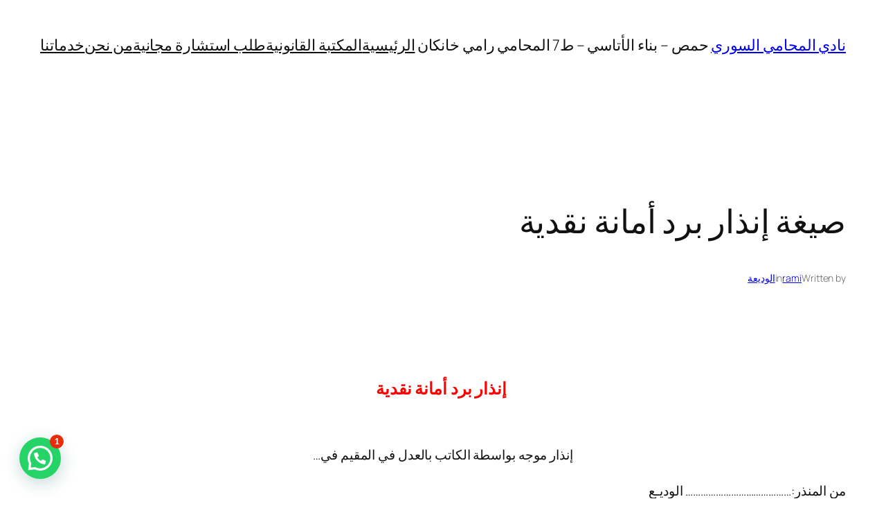

--- FILE ---
content_type: text/html; charset=utf-8
request_url: https://www.google.com/recaptcha/api2/aframe
body_size: 267
content:
<!DOCTYPE HTML><html><head><meta http-equiv="content-type" content="text/html; charset=UTF-8"></head><body><script nonce="ScIFIKZAdKtgOpF89cddTA">/** Anti-fraud and anti-abuse applications only. See google.com/recaptcha */ try{var clients={'sodar':'https://pagead2.googlesyndication.com/pagead/sodar?'};window.addEventListener("message",function(a){try{if(a.source===window.parent){var b=JSON.parse(a.data);var c=clients[b['id']];if(c){var d=document.createElement('img');d.src=c+b['params']+'&rc='+(localStorage.getItem("rc::a")?sessionStorage.getItem("rc::b"):"");window.document.body.appendChild(d);sessionStorage.setItem("rc::e",parseInt(sessionStorage.getItem("rc::e")||0)+1);localStorage.setItem("rc::h",'1769281547263');}}}catch(b){}});window.parent.postMessage("_grecaptcha_ready", "*");}catch(b){}</script></body></html>

--- FILE ---
content_type: application/javascript; charset=utf-8
request_url: https://fundingchoicesmessages.google.com/f/AGSKWxUPvoXxEHownKPC_1eYNO9lmbRazM-7Bgbkv0Kp4266fzbprgC40k95F5Gi1uC5K6D2DVFgUPs_RYczhojxS6t_8XTU2zLz5Waz1_s244cHHD_iUy7n1T1lWI7_oSCWNR61S6ujkQENf3fqiLkOstsp7judQm8kvMRk6cWWv4kZV5i5vuYHxJauwOqZ/_/ads/index._iframe_ad__adspace-/banner-ad-.swf?popupiniframe=
body_size: -1289
content:
window['4285dd2e-b9ea-4ae9-b2a1-2029d5fe3191'] = true;